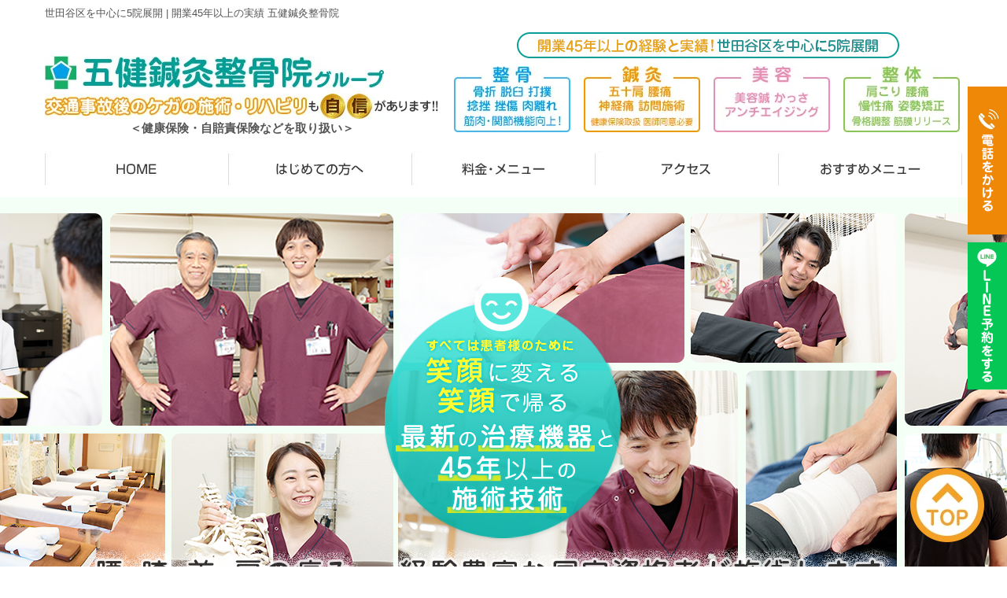

--- FILE ---
content_type: text/html; charset=UTF-8
request_url: https://goken-g.co.jp/
body_size: 13635
content:
<!DOCTYPE HTML>
<html>
<head>
<!-- Google Tag Manager -->
<script>(function(w,d,s,l,i){w[l]=w[l]||[];w[l].push({'gtm.start':
new Date().getTime(),event:'gtm.js'});var f=d.getElementsByTagName(s)[0],
j=d.createElement(s),dl=l!='dataLayer'?'&l='+l:'';j.async=true;j.src=
'https://www.googletagmanager.com/gtm.js?id='+i+dl;f.parentNode.insertBefore(j,f);
})(window,document,'script','dataLayer','GTM-5FPHL9ND');</script>
<!-- End Google Tag Manager -->
<meta charset="utf-8">
<title>世田谷区を中心に5院展開 | 開業45年以上の実績 五健鍼灸整骨院</title>
<!-- OGP設定：用賀本院専用 -->
<meta property="og:title" content="五健鍼灸整骨院 用賀本院｜鍼灸・整体・美容鍼をはじめとした豊富な施術" />
<meta property="og:description" content="五健鍼灸整骨院 用賀本院は鍼灸・美容鍼・整体により、地域の皆様の健康をサポートして参りました。" />
<meta property="og:type" content="website" />
<meta property="og:url" content="https://goken-g.co.jp/group/youga/" />
<meta property="og:image" content="https://goken-g.co.jp/wp-content/uploads/fe5de55971ffa09357733cc394ba29e8.jpg" />
<meta property="og:image:width" content="1200" />
<meta property="og:image:height" content="630" />

    
<link rel="stylesheet" type="text/css" media="all" href="https://goken-g.co.jp/wp-content/themes/goken/style.css" />
<meta http-equiv="Content-Style-Type" content="text/css" />
<link rel='dns-prefetch' href='//s.w.org' />
<link rel='stylesheet' id='sb_instagram_styles-css'  href='https://goken-g.co.jp/wp-content/plugins/instagram-feed/css/sb-instagram-2-0-2.min.css?ver=2.0.2' type='text/css' media='all' />
      <script>
      if (document.location.protocol != "https:") {
          document.location = document.URL.replace(/^http:/i, "https:");
      }
      </script>
      <link rel='https://api.w.org/' href='https://goken-g.co.jp/wp-json/' />

<!-- BEGIN: WP Social Bookmarking Light HEAD -->


<script>
    (function (d, s, id) {
        var js, fjs = d.getElementsByTagName(s)[0];
        if (d.getElementById(id)) return;
        js = d.createElement(s);
        js.id = id;
        js.src = "//connect.facebook.net/ja_JP/sdk.js#xfbml=1&version=v2.7";
        fjs.parentNode.insertBefore(js, fjs);
    }(document, 'script', 'facebook-jssdk'));
</script>

<style type="text/css">
    .wp_social_bookmarking_light{
    border: 0 !important;
    padding: 10px 0 20px 0 !important;
    margin: 0 !important;
}
.wp_social_bookmarking_light div{
    float: left !important;
    border: 0 !important;
    padding: 0 !important;
    margin: 0 5px 0px 0 !important;
    min-height: 30px !important;
    line-height: 18px !important;
    text-indent: 0 !important;
}
.wp_social_bookmarking_light img{
    border: 0 !important;
    padding: 0;
    margin: 0;
    vertical-align: top !important;
}
.wp_social_bookmarking_light_clear{
    clear: both !important;
}
#fb-root{
    display: none;
}
.wsbl_facebook_like iframe{
    max-width: none !important;
}
.wsbl_pinterest a{
    border: 0px !important;
}
</style>
<!-- END: WP Social Bookmarking Light HEAD -->
<link rel="icon" href="https://goken-g.co.jp/wp-content/uploads/cropped-logo-1-32x32.png" sizes="32x32" />
<link rel="icon" href="https://goken-g.co.jp/wp-content/uploads/cropped-logo-1-192x192.png" sizes="192x192" />
<link rel="apple-touch-icon-precomposed" href="https://goken-g.co.jp/wp-content/uploads/cropped-logo-1-180x180.png" />
<meta name="msapplication-TileImage" content="https://goken-g.co.jp/wp-content/uploads/cropped-logo-1-270x270.png" />
<!-- Google tag (gtag.js) -->
<script async src="https://www.googletagmanager.com/gtag/js?id=AW-11107284283"></script>
<script>
  window.dataLayer = window.dataLayer || [];
  function gtag(){dataLayer.push(arguments);}
  gtag('js', new Date());

  gtag('config', 'AW-11107284283');
  gtag('config', 'G-3HW0KZMBTS');
  gtag('config', 'UA-113344200-1');
</script>

<!-- LINE Tag Base Code -->
<!-- Do Not Modify -->
<script>
(function(g,d,o){
  g._ltq=g._ltq||[];g._lt=g._lt||function(){g._ltq.push(arguments)};
  var h=location.protocol==='https:'?'https://d.line-scdn.net':'http://d.line-cdn.net';
  var s=d.createElement('script');s.async=1;
  s.src=o||h+'/n/line_tag/public/release/v1/lt.js';
  var t=d.getElementsByTagName('script')[0];t.parentNode.insertBefore(s,t);
    })(window, document);
_lt('init', {
  customerType: 'lap',
  tagId: '96d3a263-c296-445d-ae9a-58b71618f4e2'
});
_lt('send', 'pv', ['96d3a263-c296-445d-ae9a-58b71618f4e2']);
</script>
<noscript>
  <img height="1" width="1" style="display:none"
       src="" />
</noscript>
<!-- End LINE Tag Base Code -->

<!-- User Heat Tag -->
<script type="text/javascript">
(function(add, cla){window['UserHeatTag']=cla;window[cla]=window[cla]||function(){(window[cla].q=window[cla].q||[]).push(arguments)},window[cla].l=1*new Date();var ul=document.createElement('script');var tag = document.getElementsByTagName('script')[0];ul.async=1;ul.src=add;tag.parentNode.insertBefore(ul,tag);})('//uh.nakanohito.jp/uhj2/uh.js', '_uhtracker');_uhtracker({id:'uhsBvhZJOZ'});
</script>
<!-- End User Heat Tag -->

</head>
<body data-rsssl=1 id="top">
<!-- Google Tag Manager (noscript) -->
<noscript><iframe src="https://www.googletagmanager.com/ns.html?id=GTM-5FPHL9ND"
height="0" width="0" style="display:none;visibility:hidden"></iframe></noscript>
<!-- End Google Tag Manager (noscript) -->
<div id="fb-root"></div>
<script>(function(d, s, id) {
  var js, fjs = d.getElementsByTagName(s)[0];
  if (d.getElementById(id)) return;
  js = d.createElement(s); js.id = id;
  js.src = 'https://connect.facebook.net/ja_JP/sdk.js#xfbml=1&version=v2.11';
  fjs.parentNode.insertBefore(js, fjs);
}(document, 'script', 'facebook-jssdk'));</script>
<div class="header_over clearfix">
  <h1>世田谷区を中心に5院展開 | 開業45年以上の実績 五健鍼灸整骨院</h1>
<div class="header_left">
<p class="logo"><a href="https://goken-g.co.jp" title="世田谷区を中心に5院展開の整骨院"><img src="https://goken-g.co.jp/wp-content/themes/goken/images/logo.jpg" alt="世田谷区・目黒区・渋谷区・大田区 | 五健鍼灸整骨院グループ"></a></p>
<p><img src="https://goken-g.co.jp/wp-content/themes/goken/images/jishin.jpg" alt="交通事故後の負傷の治療・リハビリも自信があります！" width="500" height="32"></p>
<p class="align_center"><strong>＜健康保険・自賠責保険などを取り扱い＞</strong></p>
</div>
<div class="header_right">
    <div class="align_center mb10"> <img src="https://goken-g.co.jp/wp-content/themes/goken/images/image_head_01.jpg" alt="開業40年以上の経験と実績！世田谷区を中心に8院展開"> </div>
    <ul>
      <li><a href="https://goken-g.co.jp/menu/orthopedic/"><img src="https://goken-g.co.jp/wp-content/themes/goken/images/image_head_02.jpg" alt="整骨" width="148" height="84"></a></li>
      <li><a href="https://goken-g.co.jp/menu/acupuncture/"><img src="https://goken-g.co.jp/wp-content/themes/goken/images/image_head_03.jpg" alt="鍼灸" width="148" height="84"></a></li>
      <li><a href="https://goken-g.co.jp/menu/beauty/"><img src="https://goken-g.co.jp/wp-content/themes/goken/images/image_head_04.jpg" alt="美容" width="148" height="84"></a></li>
      <li><a href="https://goken-g.co.jp/menu/chiropractic/"><img src="https://goken-g.co.jp/wp-content/themes/goken/images/image_head_05.jpg" alt="整体" width="148" height="84"></a></li>
    </ul>
  </div>
</div>
<div class="nav">
  <ul>
    <li><a href="https://goken-g.co.jp" title="世田谷区を中心に5院展開の整骨院"><img src="https://goken-g.co.jp/wp-content/themes/goken/images/nav_01.jpg" alt="HOME" width="233" height="45"></a></li>
    <li><a href="https://goken-g.co.jp/guide/"><img src="https://goken-g.co.jp/wp-content/themes/goken/images/nav_02.jpg" alt="はじめての方へ" width="233" height="45"></a></li>
    <li><a href="https://goken-g.co.jp/price/"><img src="https://goken-g.co.jp/wp-content/themes/goken/images/nav_03.jpg" alt="料金・メニュー" width="233" height="45"></a></li>
    <li><a href="https://goken-g.co.jp/group/"><img src="https://goken-g.co.jp/wp-content/themes/goken/images/nav_04.jpg" alt="アクセス" width="233" height="45"></a></li>
    <li><a href="https://goken-g.co.jp/menu/"><img src="https://goken-g.co.jp/wp-content/themes/goken/images/nav_05.jpg" alt="おすすめメニュー" width="234" height="45"></a></li>
  </ul>
</div>

<div class="key_over"><div class="key" width="1600" height="547"> <img src="https://goken-g.co.jp/wp-content/themes/goken/images/key.png" alt="すべては患者様のために笑顔に変える笑顔で帰る"></div>
</div>
<div class="col_usp">
  <ul>
<li class="usp1">
<a href="https://goken-g.co.jp/guide/#riyu"><img src="https://goken-g.co.jp/wp-content/uploads/image_usp_01.png" alt="地域密着の整骨院">
<div class="inner">
<img src="https://goken-g.co.jp/wp-content/uploads/image_usp_01_02.png" alt="スタッフ集合写真">
<span class="usp-text">地域のみなさまの健康第一をモットーに地域密着型の店舗運営を心がけています。</span>
</div>
</a>
</li>

<li class="usp2">
<a href="https://goken-g.co.jp/guide/#merit2">
<img src="https://goken-g.co.jp/wp-content/uploads/image_usp_02.png" alt="医療機関との連携">
<div class="inner">
<img src="https://goken-g.co.jp/wp-content/uploads/2a856c5c-422f-43b7-ba6b-bc2db8cb198b.jpg" alt="奈良クリニック様">
<span class="usp-text">医療機関との連携をすることで、東洋医学と西洋医学の融合を実現します。</span>
</div>
</a>
</li>

<li class="usp3">
<a href="https://goken-g.co.jp/group">
<img src="https://goken-g.co.jp/wp-content/uploads/image_usp_03.png" alt="予約優先制">
<div class="inner">
<img src="https://goken-g.co.jp/wp-content/uploads/image_usp_03_02.png" alt="お電話のご予約">
<span class="usp-text">予約優先制を導入済みなので、待ち時間が少なくスムーズな診察が可能です。</span>
</div>
</li>
  </ul>
</a>
</div>


<div class="content clearfix">
  <div class="main">

<div>
<!---<h2 class="common_title">五健鍼灸整骨院からのお知らせ</h2>
<div class="news mb30">
<div class="align_center"><a href="https://goken-g.co.jp/13563/"><img src="https://goken-g.co.jp/wp-content/uploads/ec36f5c3-7ee4-4318-a8a9-776f6c5a2531.jpg" alt="対策中"></a></div>--->
	
<!---
<p><img class="alignright wp-image-13618 size-full" src="https://goken-g.co.jp/wp-content/uploads/taisaku.jpg" alt="" width="700" height="408" srcset="https://goken-g.co.jp/wp-content/uploads/taisaku.jpg 700w, https://goken-g.co.jp/wp-content/uploads/taisaku-300x175.jpg 300w" sizes="(max-width: 700px) 100vw, 700px" /></p>
<h4 class="mb10 sub_title">&nbsp;新型コロナウィルスへの対策</h4>
<p>五健鍼灸整骨院グループ各院では皆様に安心してご来院いただけるよう徹底した院内環境対策をしています。</p>
<p>・院内消毒の徹底<br>
院内の手すりや椅子、ドアノブなどのアルコール消毒を徹底しています。<br>
・毎回のベッド消毒<br>
お一人ずつ施術ごとに枕とバストマットの消毒やフェイスシートを交換しています。<br>
・常時換気と空気清浄<br>
換気扇による常時換気、窓の開放、24時間の空気清浄器による除菌や新鮮空気を保っています。<br>
・スタッフの消毒とマスク着用<br>
全員マスクを着用し、施術ごとに手指のアルコール消毒をしています。</p>
<h4 class="mb10 sub_title">患者様へ</h4>
<p>・ご来院時、受付にて手指の消毒にご協力お願いします<br>
・37.5°C以上の発熱がある場合はご来院をお断りさせていただいております。<br>
・花粉症、喘息などで咳が出る場合は、下記の通り厚生労働省のガイドに則った“咳エチケット”をお守り頂きたく宜しくお願い申し上げます。<br>
・院内でのマスク着用のご協力をお願いいたします。<br>
<br>
</p>
<p><a href="https://www.mhlw.go.jp/stf/seisakunitsuite/bunya/0000187997.html">厚生労働省ホームページ</a></p>
--->

</div>


<h2 class="common_title">世田谷区を中心に整骨院として45年以上の実績</h2>
<p class="mb15">五健鍼灸整骨院は世田谷区を中心に45年以上の施術実績があり、都内（世田谷区、渋谷区、目黒区）に5院展開しています。<br>
これからもお客様の健康第一をモットーに地域の皆様の健康をサポートして参ります。<br>
</p>
<div class="btn_hajimete"><a class="square_btn" href="https://goken-g.co.jp/guide/"> はじめての方はこちら<span class="link_img">▶</span></a></div>

<h2 class="common_title">各五健鍼灸整骨院のご紹介</h2>

<div class="click_map align_center mb25">
<img src="https://goken-g.co.jp/wp-content/uploads/map-1.jpg" usemap="#ImageMap"
 alt="五健鍼灸整骨院 各グループ院のアクセスマップ" width="640" height="502"/></div>
<map name="ImageMap">
  <area shape="rect" coords="26,87,159,140" href="https://goken-g.co.jp/group/kyodou/"/>
  <area shape="rect" coords="262,67,425,122" href="https://goken-g.co.jp/group/shibuya/"/>
  <area shape="rect" coords="47,327,209,378" href="https://goken-g.co.jp/group/youga/"/>
  <area shape="rect" coords="223,311,374,369" href="https://goken-g.co.jp/group/setagaya/"/>
  <area shape="rect" coords="272,388,421,444" href="https://goken-g.co.jp/group/nishikoyama/"/>
</map>

<h3 id="setagaya" class="common_title2">世田谷区</h3>


<div class="col_access1_over2">

<div class="col_access1_over">
<h4><a href="https://goken-g.co.jp/group/setagaya/" class="access_list"><span class="btn_text">世田谷本院</span><span class="btn_arrow">>></span></a></h4>
<div class="col_access1_2">
<div class="access-pic"><a href="https://goken-g.co.jp/group/setagaya/" class="access_list">
	<img src="https://goken-g.co.jp/wp-content/uploads/01.jpg" alt="世田谷本院" />
	<img src="https://goken-g.co.jp/wp-content/uploads/top_setagaya.jpg" alt="世田谷本院" /></a></div>
<div class="col_access1_center mt20 mb10">
<dl>
<dt>住所・アクセス</dt>
<dd>世田谷区三軒茶屋1-17-3 / 三軒茶屋駅より徒歩6分</dd>
<dt>電話</dt>
<dd><img src="https://goken-g.co.jp/wp-content/uploads/ico_tel.png" alt="電話アイコン" width="20px" class="ico_tel"><a href="tel:0334219332" onclick="gtag('event', 'tel-tap', {'event_category': 'tel', 'event_label': '世田谷本院'});" class="info_tel">03-3421-9332</a></dd>
<dt>受付時間</dt>
<dd>8:30～12:30 / 14:30～18:30（日祝休）</dd>
<dt>おすすめ情報</dt>
<dd>整体・美容に特化したエキスパート集団。</dd>
</dl>
</div>
<p class="clear"><a class="square_btn" href="https://goken-g.co.jp/group/setagaya/">世田谷本院を見る
  <span class="link_img">▶</span> </a></p>
</div>
</div>
<!-- -->





<div class="col_access1_over">
<h4><a href="https://goken-g.co.jp/group/kyodou/" class="access_list"><span class="btn_text">経堂本院</span><span class="btn_arrow">>></span></a></h4>
<div class="col_access1_2">
<div class="access-pic mr5"><a href="https://goken-g.co.jp/group/kyodou/" class="access_list"><img src="https://goken-g.co.jp/wp-content/uploads/05.jpg" alt="経堂本院" /><img src="https://goken-g.co.jp/wp-content/uploads/staff_kyodo.jpg" alt="経堂本院" /></a></div>
<div class="col_access1_center mt20 mb10">
<dl>
<dt>住所・アクセス</dt>
<dd>世田谷区赤堤3-32-14 / 経堂駅より徒歩10分</dd>
<dt>電話</dt>
<dd><img src="https://goken-g.co.jp/wp-content/uploads/ico_tel.png" alt="電話アイコン" width="20px" class="ico_tel"><a href="tel:0333245114" onclick="gtag('event', 'tel-tap', {'event_category': 'tel', 'event_label': '経堂本院'});" class="info_tel">03-3324-5114</a></dd>
<dt>受付時間</dt>
<dd>8:30～12:30 / 14:30～18:30（日祝休）</dd>
<dt>おすすめ情報</dt>
<dd>外反母趾、扁平足、浮き指など足のトラブルにはインソール療法。ベビーベッド完備、ベビーカー大歓迎です。</dd>
</dl>
</div>
<p class="clear"><a class="square_btn" href="https://goken-g.co.jp/group/kyodou/">経堂本院を見る<span class="link_img">▶</span></a></p>
</div>
</div>


<div class="col_access1_over">
<h4><a href="https://goken-g.co.jp/group/youga/" class="access_list"><span class="btn_text">用賀本院</span><span class="btn_arrow">>></span></a></h4>
<div class="col_access1_2">
<div class="access-pic mr5"><a href="https://goken-g.co.jp/group/youga/" class="access_list"><img src="https://goken-g.co.jp/wp-content/uploads/gaikan_yoga.jpg" alt="用賀本院" /><img src="https://goken-g.co.jp/wp-content/uploads/06.jpg" alt="用賀本院" /></a></div>
<div class="col_access1_center mt20 mb10">
<dl>
<dt>住所・アクセス</dt>
<dd>世田谷区中町5-37-10 / 「用賀駅」南口より徒歩13分</dd>
<dt>電話</dt>
<dd><img src="https://goken-g.co.jp/wp-content/uploads/ico_tel.png" alt="電話アイコン" width="20px" class="ico_tel"><a href="tel:0357600020" onclick="gtag('event', 'tel-tap', {'event_category': 'tel', 'event_label': '用賀本院'});" class="info_tel">03-5760-0020</a></dd>
<dt>受付時間</dt>
<dd>8：30～11：50 / 14:30～18：30（日祝休）</dd>
<dt>おすすめ情報</dt>
<dd>つらい肩こり、頭痛、なかなか治らない腰痛・・・全身のバランス調整で楽になりましょう！</dd>
</dl>
</div>
<p class="clear"><a class="square_btn" href="https://goken-g.co.jp/group/youga/">用賀本院を見る<span class="link_img">▶</span></a></p>
</div>
</div>
	
<h3 id="shibuya" class="common_title2">渋谷区</h3>
<div class="col_access1_over">
	<h4><a href="https://goken-g.co.jp/group/shibuya/" class="access_list"><span class="btn_text">渋谷本院</span><span class="btn_arrow">>></span></a></h4>
<div class="col_access1">
	<div class="access-pic mr5"><a href="https://goken-g.co.jp/group/shibuya/" class="access_list"><img src="https://goken-g.co.jp/wp-content/uploads/07.jpg" alt="渋谷本院"><img src="https://goken-g.co.jp/wp-content/uploads/staff_sibuya.jpg" alt="渋谷本院"></a></div>
<div class="col_access1_center mt20 mb10">
<dl>
<dt>住所・アクセス</dt>
<dd>渋谷区西原2-1-4 白倉ビル 1F /「代々木上原駅」東口より徒歩6分</dd>
<dt>電話</dt>
<dd><img src="https://goken-g.co.jp/wp-content/uploads/ico_tel.png" alt="電話アイコン" width="20px" class="ico_tel"><a href="tel:0334857651" onclick="gtag('event', 'tel-tap', {'event_category': 'tel', 'event_label': '渋谷本院'});" class="info_tel">03-3485-7651</a></dd>
<dt>受付時間</dt>
<dd>8:30～12:30 / 15:00～19:00（日祝休）</dd>
<dt>おすすめ情報</dt>
<dd>プロアスリートも使用する最新機器あり</dd>
</dl>
</div>
<p class="clear"><a class="square_btn" href="https://goken-g.co.jp/group/shibuya/">渋谷本院を見る<span class="link_img">▶</span></a></p>
</div>
</div>


<h3 id="nishikoyama" class="common_title2">目黒区</h3>
<div class="col_access1_over">
	<h4><a href="https://goken-g.co.jp/group/nishikoyama/" class="access_list"><span class="btn_text">西小山本院</span><span class="btn_arrow">>></span></a></h4>
<div class="col_access1">
	<div class="access-pic mr5"><a href="https://goken-g.co.jp/group/nishikoyama/" class="access_list"><img src="https://goken-g.co.jp/wp-content/uploads/08.jpg" alt="西小山本院"><img src="https://goken-g.co.jp/wp-content/uploads/staff_nishioyama.jpg" alt="西小山本院"></a></div>	
<div class="col_access1_center mt20 mb10">
<dl>
<dt>住所・アクセス</dt>
<dd>目黒区原町1-15-3 浜ビル101 / 西小山駅より徒歩3分</dd>
<dt>電話</dt>
<dd><img src="https://goken-g.co.jp/wp-content/uploads/ico_tel.png" alt="電話アイコン" width="20px" class="ico_tel"><a href="tel:0337938860" onclick="gtag('event', 'tel-tap', {'event_category': 'tel', 'event_label': '西小山本院'});" class="info_tel">03-3793-8860</a></dd>
<dt>受付時間</dt>
<dd>8:30～12:00 / 14:30～19:00（日祝休）</dd>
<dt>おすすめ情報</dt>
<dd>原因の根本にアプローチする鍼灸整骨院です！</dd>
</dl>
</div>
<p class="clear"><a class="square_btn" href="https://goken-g.co.jp/group/nishikoyama/">西小山本院を見る<span class="link_img">▶</span></a></p>
</div>
</div>
	
	

</div>
<h2 class="common_title">おすすめコンテンツ</h2>
<div class="col_top2 clearfix">
	<ul>
	<li><a href="https://goken-g.co.jp/price/"><img src="https://goken-g.co.jp/wp-content/themes/goken/images/top_btn_p.jpg" alt="料金"></a></li>
	<li><a href="https://goken-g.co.jp/group/"><img src="https://goken-g.co.jp/wp-content/themes/goken/images/top_btn_a.jpg" alt="アクセス"></a></li>
	<li><a href="https://goken-g.co.jp/voice/"><img src="https://goken-g.co.jp/wp-content/themes/goken/images/top_btn_v.jpg" alt="喜びの声"></a></li>
	<li><a href="https://goken-g.co.jp/guide/"><img src="https://goken-g.co.jp/wp-content/themes/goken/images/top_btn_g.jpg" alt="はじめての声"></a></li>
	</ul>
</div>


<h2 class="common_title">世田谷区、渋谷区、目黒区周辺にお住まいの方へ</h2>
<p><img src="https://goken-g.co.jp/wp-content/themes/goken/images/image_top_01.jpg" alt="世田谷区・目黒区・渋谷区・大田区周辺にお住いの皆様へこのようなことでお悩みではありませんか？" width="690" height="209" usemap="#Map2"/></p>
<map name="Map2">
  <area shape="rect" coords="30,59,168,94" href="https://goken-g.co.jp/group/#setagaya">
  <area shape="rect" coords="178,59,315,96" href="https://goken-g.co.jp/group/#meguro">
  <area shape="rect" coords="31,104,168,143" href="https://goken-g.co.jp/group/#shibuya">
</map>

      <div class="col_top1 clearfix">
        <ul>
          <li><a href="https://goken-g.co.jp/671/"><img src="https://goken-g.co.jp/wp-content/themes/goken/images/image_top_02.jpg" alt="腰痛" width="210" height="160"></a></li>
          <li><a href="https://goken-g.co.jp/8172/"><img src="https://goken-g.co.jp/wp-content/themes/goken/images/image_top_03.jpg" alt="ぎっくり腰" width="210" height="160"></a></li>
          <li><a href="https://goken-g.co.jp/8169/"><img src="https://goken-g.co.jp/wp-content/themes/goken/images/image_top_04.jpg" alt="肩こり" width="210" height="160"></a></li>
          <li><a href="https://goken-g.co.jp/8166/"><img src="https://goken-g.co.jp/wp-content/themes/goken/images/image_top_05.jpg" alt="頭痛" width="210" height="160"></a></li>
          <li><a href="https://goken-g.co.jp/8163/"><img src="https://goken-g.co.jp/wp-content/themes/goken/images/image_top_06.jpg" alt="坐骨神経痛" width="210" height="160"></a></li>
          <li><a href="https://goken-g.co.jp/8160/"><img src="https://goken-g.co.jp/wp-content/themes/goken/images/image_top_07.jpg" alt="椎間板ヘルニア" width="210" height="160"></a></li>
          <li><a href="https://goken-g.co.jp/8157/"><img src="https://goken-g.co.jp/wp-content/themes/goken/images/image_top_08.jpg" alt="手足のしびれ" width="210" height="160"></a></li>
          <li><a href="https://goken-g.co.jp/8178/"><img src="https://goken-g.co.jp/wp-content/themes/goken/images/image_top_09.jpg" alt="スポーツ障害" width="210" height="160"></a></li>
          <li><a href="https://goken-g.co.jp/traffic_accident/"><img src="https://goken-g.co.jp/wp-content/themes/goken/images/image_top_10.jpg" alt="むちうち" width="210" height="160"></a></li>
        </ul>
      </div>
      <div class="align_center mb20"><img src="https://goken-g.co.jp/wp-content/themes/goken/images/image_top_11.jpg" alt="お悩みリスト" width="626" height="326"></div>
<div class="align_center mb30"><img src="https://goken-g.co.jp/wp-content/themes/goken/images/image_top_12.jpg" alt="五健鍼灸整骨院グループでは東洋医学と西洋医学による根本施術。" width="566" height="162"></div>
<h3 class="common_title">五健鍼灸整骨院の施術方針</h3>
<p class="mb20">五健鍼灸整骨院は筋膜×骨格矯正×運動療法（セルフケア）により、原因へ根本的な施術を行い、再発防止へと繋げていきます。<br>
また東洋医学×西洋医学の融合によって、慢性的な肩こりや腰痛の他、美容などにも対応しています。</p>

<div class="col_top2 clearfix">
        <ul>
          <li><a href="https://goken-g.co.jp/menu/orthopedic/"><img src="https://goken-g.co.jp/wp-content/themes/goken/images/image_top_13.jpg" alt="整骨" width="340" height="200"></a></li>
          <li><a href="https://goken-g.co.jp/menu/acupuncture/"><img src="https://goken-g.co.jp/wp-content/themes/goken/images/image_top_14-1.jpg" alt="鍼灸" width="340" height="200"></a></li>
          <li><a href="https://goken-g.co.jp/menu/chiropractic/"><img src="https://goken-g.co.jp/wp-content/themes/goken/images/image_top_16.jpg" alt="整体" width="340" height="200"></a></li>
          <li><a href="https://goken-g.co.jp/menu/beauty/"><img src="https://goken-g.co.jp/wp-content/themes/goken/images/image_top_15.jpg" alt="美容" width="340" height="200"></a></li>
        </ul>
<div class="mb20">
	<a href="https://goken-g.co.jp/visit/"><img src="https://goken-g.co.jp/wp-content/uploads/bn_visit.jpg" alt="訪問サービス"></a>
</div>
      
<div class="align_center"><a href="https://goken-g.co.jp/traffic_accident/"><img src="https://goken-g.co.jp/wp-content/themes/goken/images/image_top_17.jpg" alt="交通事故施術" width="640"></a></div>
      </div>

      
<!--
      <h3 class="common_title">五健鍼灸整骨院グループの患者様のお喜びの声</h3>

	
      <div class="col_voice">
        <p class="voice_title">長年上がらなかった肩が上がるように</p>
        <div class="col_voice_in">

          <div class="col_voice_in_right">
<img width="578" height="867" src="https://goken-g.co.jp/wp-content/uploads/b584f1d8648f8d8f097ee24c72dafc22.png" class="attachment-full size-full wp-post-image" alt="" srcset="https://goken-g.co.jp/wp-content/uploads/b584f1d8648f8d8f097ee24c72dafc22.png 578w, https://goken-g.co.jp/wp-content/uploads/b584f1d8648f8d8f097ee24c72dafc22-200x300.png 200w" sizes="(max-width: 578px) 100vw, 578px" /></div>

          <div class="col_voice_in_left">
            <ul>
            <li>【氏名】 Ｈ・Ｉ様</li>
            <li>【性別】 男性</li>
            <li>【年齢】 ４５</li>

            <li>【住所】 世田谷区中町</li>
            <li>【職業】 会社員</li>
            <li>【来院時のお悩み】 五十肩</li>
				            <li>【受けられた施術】 整体・鍼</li>
            </ul>
            <dl>
              <dt> <img src="https://goken-g.co.jp/wp-content/themes/goken/images/image_top_29.jpg" alt="頂戴した声" width="133" height="28"></dt>
              <dd><p>左肩が４０肩で上がらず、どこの病院・接骨院に行っても治らなかったのに、五健さんに対応してもらい、肩が上がる様になり、長年悩んでいたので大変助かりました。痛い所の原因を見極めて根治をして下さるので、とても信頼しております。院内もとても明るく親切で、オススメです。</p></dd>
            </dl>
          </div>

        </div>
      </div>
      <p class="menseki"> 【免責事項】お客様個人の感想であり効果・効能を保証するものではありません。</p>

	
      <div class="col_voice">
        <p class="voice_title">骨盤矯正でぎっくり腰にならなくなりました！</p>
        <div class="col_voice_in">

          <div class="col_voice_in_right">
<img width="516" height="731" src="https://goken-g.co.jp/wp-content/uploads/167d20bc4cc612c549ecd35118b5a2a2-1.png" class="attachment-full size-full wp-post-image" alt="" srcset="https://goken-g.co.jp/wp-content/uploads/167d20bc4cc612c549ecd35118b5a2a2-1.png 516w, https://goken-g.co.jp/wp-content/uploads/167d20bc4cc612c549ecd35118b5a2a2-1-212x300.png 212w" sizes="(max-width: 516px) 100vw, 516px" /></div>

          <div class="col_voice_in_left">
            <ul>
            <li>【氏名】 Ｊ・Ｉ様</li>
            <li>【性別】 女性</li>
            <li>【年齢】 ５３</li>

            <li>【来院時のお悩み】 ぎっくり腰</li>
				            <li>【受けられた施術】 骨盤矯正</li>
            </ul>
            <dl>
              <dt> <img src="https://goken-g.co.jp/wp-content/themes/goken/images/image_top_29.jpg" alt="頂戴した声" width="133" height="28"></dt>
              <dd><p>過去何度もぎっくり腰を経験しました。少し無理な体勢をしたり、重い物を持った時は、腰や背中が硬く張りまたぎっくり腰になるかも？と思いながら生活していました。そんな中骨盤矯正を勧められました。私は早い段階から効果を感じることができました。姿勢が良くなり、腰や背中がとても軽くなり日々の生活の中でぎっくり腰の心配をしなくてもよくなり快適です。初めは半信半疑でしたが、今はお願いして、とても良かったと思っています。</p></dd>
            </dl>
          </div>

        </div>
      </div>
      <p class="menseki"> 【免責事項】お客様個人の感想であり効果・効能を保証するものではありません。</p>

	
      <div class="col_voice">
        <p class="voice_title">インソールを作っていただき本当に良かったです。</p>
        <div class="col_voice_in">

          <div class="col_voice_in_right">
<img width="280" height="400" src="https://goken-g.co.jp/wp-content/uploads/voice_04.jpg" class="attachment-full size-full wp-post-image" alt="" srcset="https://goken-g.co.jp/wp-content/uploads/voice_04.jpg 280w, https://goken-g.co.jp/wp-content/uploads/voice_04-210x300.jpg 210w" sizes="(max-width: 280px) 100vw, 280px" /></div>

          <div class="col_voice_in_left">
            <ul>
            <li>【氏名】 匿名様</li>
            <li>【性別】 女性</li>
            <li>【年齢】 60代</li>

            <li>【来院時のお悩み】 両外反母趾</li>
				            <li>【受けられた施術】 オーダーメイドインソール・整体</li>
            </ul>
            <dl>
              <dt> <img src="https://goken-g.co.jp/wp-content/themes/goken/images/image_top_29.jpg" alt="頂戴した声" width="133" height="28"></dt>
              <dd><p>立ち仕事をしていて、外反母趾もあり午後になると足は痛く、ふくらはぎはパンパンになる毎日でした</p>
<p>インソールを作って履いていた靴に合うように調整していただきました。</p>
<p>インソールのおかげで足の痛みを感じることなく仕事に集中できるようになりました。</p>
<p>インソールを作っていただき本当に良かったです。</p>
<p>ありがとうございました。</p></dd>
            </dl>
          </div>

        </div>
      </div>
      <p class="menseki"> 【免責事項】お客様個人の感想であり効果・効能を保証するものではありません。</p>

	
      <div class="col_voice">
        <p class="voice_title">薬を飲まなくても良くなりました</p>
        <div class="col_voice_in">

          <div class="col_voice_in_right">
<img width="280" height="382" src="https://goken-g.co.jp/wp-content/uploads/41dd8d69fc1227223ebb0e92508f2b84-e1584337525192.jpg" class="attachment-full size-full wp-post-image" alt="" /></div>

          <div class="col_voice_in_left">
            <ul>
            <li>【氏名】 R･A様</li>
            <li>【性別】 女性</li>
            <li>【年齢】 40歳代</li>

            <li>【来院時のお悩み】 花粉症</li>
				            <li>【受けられた施術】 花粉症の耳鍼施術</li>
            </ul>
            <dl>
              <dt> <img src="https://goken-g.co.jp/wp-content/themes/goken/images/image_top_29.jpg" alt="頂戴した声" width="133" height="28"></dt>
              <dd>鍼治療にはずっと抵抗があったのですが、今年初めて耳鍼をしたところ、鼻のつまりやくしゃみ、目のかゆみが軽減され、薬を飲まなくても良くなりました。耳鍼を外した直後に症状が出たので耳鍼が効いているのが実感できました。コーラスをしている友人に、演奏会が近いのですすめたいと思いました。</dd>
            </dl>
          </div>

        </div>
      </div>
      <p class="menseki"> 【免責事項】お客様個人の感想であり効果・効能を保証するものではありません。</p>

	
      <div class="col_voice">
        <p class="voice_title">顔の動かしやすさを感じています！</p>
        <div class="col_voice_in">

          <div class="col_voice_in_right">
<img width="866" height="1236" src="https://goken-g.co.jp/wp-content/uploads/ee5a8f697d4cde8ea3abf7d3a5209e48.jpg" class="attachment-full size-full wp-post-image" alt="" srcset="https://goken-g.co.jp/wp-content/uploads/ee5a8f697d4cde8ea3abf7d3a5209e48.jpg 866w, https://goken-g.co.jp/wp-content/uploads/ee5a8f697d4cde8ea3abf7d3a5209e48-210x300.jpg 210w, https://goken-g.co.jp/wp-content/uploads/ee5a8f697d4cde8ea3abf7d3a5209e48-768x1096.jpg 768w, https://goken-g.co.jp/wp-content/uploads/ee5a8f697d4cde8ea3abf7d3a5209e48-717x1024.jpg 717w" sizes="(max-width: 866px) 100vw, 866px" /></div>

          <div class="col_voice_in_left">
            <ul>
            <li>【氏名】 A様</li>
            <li>【性別】 女性</li>
            <li>【年齢】 31歳</li>

				            <li>【受けられた施術】 美容鍼</li>
            </ul>
            <dl>
              <dt> <img src="https://goken-g.co.jp/wp-content/themes/goken/images/image_top_29.jpg" alt="頂戴した声" width="133" height="28"></dt>
              <dd><p>回を重ねるごとにリフトアップや、顔の動かしやすさを感じています！</p></dd>
            </dl>
          </div>

        </div>
      </div>
      <p class="menseki"> 【免責事項】お客様個人の感想であり効果・効能を保証するものではありません。</p>

-->
<!---
<div class="mb10"> <img src="https://goken-g.co.jp/wp-content/themes/goken/images/image_top_31.jpg" alt="各業界の先生方からお墨付きの声を頂きました！" width="700" height="82"> </div>
<h4 class="rec_title">患者様を第一に最も有効的な解決策を考える五健鍼灸整骨院</h4>
      <div class="col_group2 clearfix">
        <div class="col_group2_left"> <img src="https://goken-g.co.jp/wp-content/themes/goken/images/image_top_33.jpg" alt="小瀬忠男 先生"> </div>
        <dl class="col_group2_right">
			
<div class="sub_title2">
愛宝会グループ代表<br>
浜田山病院理事長院長　小瀬忠男 先生
</div>
<p>五健整骨院グループから紹介を受ける患者さんに関して医接連携をとり、最新機器での検査をもとに、現時点での最善な処置を考えています。患者様を第一に、最も有効的な解決策を考える五健鍼灸整骨院を、整形外科専門医として、自信をもって推薦いたします。</p>
      </div>
		  <h3 class="common_title2">主な経歴</h3>
<table class="common_table mb30">
<tbody>
<tr>
<th>昭和63年</th>
<td>東京慈恵会医科大学　卒業</td>
</tr>
	<tr>
<th>平成3年</th>
<td>神奈川リハビリテーション病院</td>
</tr>
	<tr>
<th>平成6年</th>
<td>国立松本病院</td>
</tr>
	<tr>
<th>平成9年</th>
<td>東京慈恵会医科大学青戸病院<br>
整形外科医長</td>
</tr>
	<tr>
<th>平成10年</th>
<td>総合川崎臨港病院　整形部長</td>
</tr>
		<tr>
<th>平成15年</th>
<td>樺島病院　理事長・院長</td>
</tr>
		<tr>
<th>平成27年</th>
<td>愛宝会グループ最高責任者</td>
</tr>
</tbody>
</table>
--->
<h3 class="common_title">五健鍼灸整骨院グループのご案内</h3>

<!-- 
<div class="click_map align_center mb25"><img src="https://goken-g.co.jp/wp-content/uploads/map-1.jpg" alt="五健鍼灸整骨院 各グループ院のアクセスマップ" width="640" height="502" usemap="#Map"/></div>
<map name="Map">
  <area shape="rect" coords="57,72,139,100" href="https://goken-g.co.jp/group/kyodou/">
  <area shape="rect" coords="296,55,378,80" href="https://goken-g.co.jp/group/shibuya/">
  <area shape="rect" coords="243,176,321,199" href="https://goken-g.co.jp/group/taishido/">
  <area shape="rect" coords="172,241,254,267" href="https://goken-g.co.jp/group/setagaya/">
  <area shape="rect" coords="98,282,181,307" href="https://goken-g.co.jp/group/youga/">
  <area shape="rect" coords="285,331,366,357" href="https://goken-g.co.jp/group/nishikoyama/">
</map>
-->

<div class="click_map align_center mb25">
    <img src="https://goken-g.co.jp/wp-content/uploads/map-1.jpg" usemap="#ImageMap" alt="五健鍼灸整骨院 各グループ院のアクセスマップ" width="640" height="502"/>
</div>
<map name="ImageMap">
  <area shape="rect" coords="26,87,159,140" href="https://goken-g.co.jp/group/kyodou/"/>
  <area shape="rect" coords="262,67,425,122" href="https://goken-g.co.jp/group/shibuya/"/>
  <area shape="rect" coords="47,327,209,378" href="https://goken-g.co.jp/group/youga/"/>
  <area shape="rect" coords="223,311,374,369" href="https://goken-g.co.jp/group/setagaya/"/>
  <area shape="rect" coords="272,388,421,444" href="https://goken-g.co.jp/group/nishikoyama/"/>
</map>

<div class="align_center mb30"> <a href="https://goken-g.co.jp/access/"><img src="https://goken-g.co.jp/wp-content/themes/goken/images/image_top_35.jpg" alt="料金・アクセスはこちら" width="460" height="60"></a> </div>

</div>

  <div class="sub">

    <p class="mb10"><img src="https://goken-g.co.jp/wp-content/themes/goken/images/image_side_12.jpg" alt="グループ院" width="260" height="51"></p>
    <div class="side_list group_link">
<p class="mb10"><img src="https://goken-g.co.jp/wp-content/themes/goken/images/image_side_13.jpg" alt="世田谷区の整骨院" width="94" height="26"></p>
<ul>
        <li><a href="https://goken-g.co.jp/group/setagaya/">世田谷本院（三軒茶屋駅南B）</a></li>
        <li><a href="https://goken-g.co.jp/group/kyodou/">経堂本院（経堂駅）</a></li>
        <li><a href="https://goken-g.co.jp/group/youga/">用賀本院（用賀駅）</a></li>
</ul>
<p class="mb10"><img src="https://goken-g.co.jp/wp-content/themes/goken/images/image_side_14.jpg" alt="渋谷区" width="74" height="26"></p>
<ul>
<li><a href="https://goken-g.co.jp/group/shibuya/" title="渋谷本院(代々木上原駅)">渋谷本院（代々木上原駅）</a></li>
      </ul>

<!--
      <p class="mb10"><img src="https://goken-g.co.jp/wp-content/themes/goken/images/image_side_16.jpg" alt="大田区" width="74" height="26"></p>
      <ul>
        <li><a href="https://goken-g.co.jp/group/rokugou/">六郷本院（六郷土手）</a></li>
      </ul>
-->

      <p class="mb10"><img src="https://goken-g.co.jp/wp-content/themes/goken/images/image_side_15.jpg" alt="目黒区" width="74" height="26"></p>
      <ul>
        <li><a href="https://goken-g.co.jp/group/nishikoyama/">西小山本院（西小山駅）</a></li>
      </ul>
    </div>
	<p class="to_cat"><a href="https://goken-g.co.jp/group/">整骨院の一覧を見る</a></p>
	  

    <p class="mb10"><img src="https://goken-g.co.jp/wp-content/themes/goken/images/image_side_01.jpg" alt="おすすめメニュー" width="260" height="51"></p>
    <div class="side_list seikotsu">
      <p class="mb10"><img src="https://goken-g.co.jp/wp-content/themes/goken/images/image_side_02.jpg" alt="整骨" width="234" height="33"></p>
      <ul>
<li><a href="https://goken-g.co.jp/8702/">整骨</a></li>
      </ul>
    </div>
	<p class="to_cat"><a href="https://goken-g.co.jp/menu/orthopedic/">整骨メニュー一覧を見る</a></p>
    <div class="side_list hari">
      <p class="mb10"><img src="https://goken-g.co.jp/wp-content/themes/goken/images/image_side_03.jpg" alt="鍼灸" width="233" height="33"></p>
      <ul>
<li><a href="https://goken-g.co.jp/8712/">鍼灸</a></li>
<li><a href="https://goken-g.co.jp/13237/">小児鍼</a></li>
<li><a href="https://goken-g.co.jp/16450/">戦場鍼（Battlefield Acupuncture・BFA）</a></li>
      </ul>
    </div>
	<p class="to_cat"><a href="https://goken-g.co.jp/menu/acupuncture/">鍼灸メニュー一覧を見る</a></p>
    <div class="side_list biyou">
      <p class="mb10"><img src="https://goken-g.co.jp/wp-content/themes/goken/images/image_side_04.jpg" alt="美容" width="234" height="33"></p>
      <ul>
<li><a href="https://goken-g.co.jp/8760/">美容鍼</a></li>
<li><a href="https://goken-g.co.jp/10321/">かっさ療法</a></li>
<li><a href="https://goken-g.co.jp/10618/">フットリフレクソロジー</a></li>
      </ul>
    </div>
	<p class="to_cat"><a href="https://goken-g.co.jp/menu/beauty/">美容メニュー一覧を見る</a></p>
    <div class="side_list seitai">
      <p class="mb10"><img src="https://goken-g.co.jp/wp-content/themes/goken/images/image_side_05.jpg" alt="整体" width="234" height="33"></p>
      <ul>
<li><a href="https://goken-g.co.jp/683/">整体</a></li>
<li><a href="https://goken-g.co.jp/13831/">産後骨盤調整</a></li>
      </ul>
    </div>
	<p class="to_cat"><a href="https://goken-g.co.jp/menu/chiropractic/">整体メニュー一覧を見る</a></p>
	  
    <p><img src="https://goken-g.co.jp/wp-content/themes/goken/images/image_side_symptoms.png" alt="お悩み別に見る"></p>
    <ul class="side_list2">
<li><a href="https://goken-g.co.jp/8169/">肩こり</a></li>
<li><a href="https://goken-g.co.jp/671/">腰痛</a></li>
<li><a href="https://goken-g.co.jp/13108/">寝違え</a></li>
<li><a href="https://goken-g.co.jp/15926/">むちうち</a></li>
<li><a href="https://goken-g.co.jp/11906/">捻挫</a></li>
<li><a href="https://goken-g.co.jp/13096/">足底筋膜炎</a></li>
<li><a href="https://goken-g.co.jp/8145/">変形性膝関節症</a></li>
<li><a href="https://goken-g.co.jp/11734/">自律神経失調症</a></li>
<li><a href="https://goken-g.co.jp/14905/">耳鳴り</a></li>
<li><a href="https://goken-g.co.jp/11643/">逆子</a></li>
    </ul>
	<p class="to_cat"><a href="https://goken-g.co.jp/symptoms/">お悩み別一覧を見る</a></p>
      

 <p class="mb15"><a href="https://goken-g.co.jp/traffic_accident/"><img src="https://goken-g.co.jp/wp-content/themes/goken/images/image_side_07.jpg" alt="交通事故施術" width="260" height="126"></a></p>
	<!--
 ? ?<p><img src="https://goken-g.co.jp/wp-content/themes/goken/images/image_side_08.jpg" alt="交通事故施術関連"></p>
    <ul class="side_list2 mb30">
 ? ? ?<li><a href="https://goken-g.co.jp/traffic_accident/">交通事故施術</a></li>
	<li><a href="https://goken-g.co.jp/traffic_accident/motorcycle/">バイク事故</a></li>
	<li><a href="https://goken-g.co.jp/traffic_accident/therapy/">手技療法</a></li>
	<li><a href="https://goken-g.co.jp/traffic_accident/hospital/">整形外科・病院</a></li>
	<li><a href="https://goken-g.co.jp/traffic_accident/difference/">医療機関との違い</a></li>
	<li><a href="https://goken-g.co.jp/traffic_accident/bicycle/">自転車事故</a></li>
      <li><a href="https://goken-g.co.jp/traffic_accident/muchiuchi/">むちうち</a></li>
    </ul>
-->
    <ul class="side_bn">
      <li><a href="https://goken-g.co.jp/guide/"><img src="https://goken-g.co.jp/wp-content/themes/goken/images/image_side_09.jpg" alt="はじめての方へ" width="260" height="100"></a></li>
      <li><a href="https://goken-g.co.jp/voice/"><img src="https://goken-g.co.jp/wp-content/themes/goken/images/image_side_10.jpg" alt="患者様の声" width="260" height="100"></a></li>
<li><a href="https://goken-g.co.jp/visit/"><img src="https://goken-g.co.jp/wp-content/themes/goken/images/image_side_11.jpg" alt="訪問サービス" width="260" height="100"></a></li>
    </ul>
<!---
    <ul class="side_bn">
      <li><a href="https://goken-g.co.jp/company/"><img src="https://goken-g.co.jp/wp-content/themes/goken/images/image_side_18.jpg" alt="会社概要" width="260" height="100"></a></li>
		 ? ? <!--- <li><a href="https://goken-g.co.jp/recruit/"><img src="https://goken-g.co.jp/wp-content/themes/goken/images/image_side_17.jpg" alt="求人情報" width="260" height="100"></a></li>--->
    </ul>
 <!---<p><img src="https://goken-g.co.jp/wp-content/themes/goken/images/image_side_20.jpg" alt="院別ブログ" width="260" height="51"></p>
<ul class="side_list2 mb20">
	<li class="cat-item cat-item-30"><a href="https://goken-g.co.jp/blogs/setagaya/">世田谷本院</a>
</li>
	<li class="cat-item cat-item-32"><a href="https://goken-g.co.jp/blogs/tsurumaki/">弦巻本院</a>
</li>
	<li class="cat-item cat-item-31"><a href="https://goken-g.co.jp/blogs/taishidou/">太子堂本院</a>
</li>
	<li class="cat-item cat-item-35"><a href="https://goken-g.co.jp/blogs/kyodou/">経堂本院</a>
</li>
	<li class="cat-item cat-item-34"><a href="https://goken-g.co.jp/blogs/youga/">用賀本院</a>
</li>
	<li class="cat-item cat-item-33"><a href="https://goken-g.co.jp/blogs/shibuya/">代々木上原本院 (渋谷本院)</a>
</li>
	<li class="cat-item cat-item-14"><a href="https://goken-g.co.jp/blogs/nishikoyama/">西小山本院</a>
</li>
	<li class="cat-item cat-item-460"><a href="https://goken-g.co.jp/blogs/%e4%ba%8b%e6%a5%ad%e9%83%a8/">事業部</a>
</li>
	<li class="cat-item cat-item-16"><a href="https://goken-g.co.jp/blogs/recruitment/">人事採用</a>
</li>
    </ul>
	  
    <p><img src="https://goken-g.co.jp/wp-content/themes/goken/images/image_side_19.jpg" alt="新着ブログ"></p>
    <ul class="side_list2">
<li><a href="https://goken-g.co.jp/16223/">2025/03/15<br />用賀本院ご予約状況</a></li>
    </ul>
	<p class="to_cat"><a href="https://goken-g.co.jp/blogs/">ブログ一覧を見る</a></p>--->
	  <!---
<div class="fb-page" data-href="https://www.facebook.com/gokengroup" data-tabs="timeline" data-width="260" data-small-header="false" data-adapt-container-width="true" data-hide-cover="false" data-show-facepile="true"><blockquote cite="https://www.facebook.com/gokengroup" class="fb-xfbml-parse-ignore"><a href="https://www.facebook.com/gokengroup">（株）五健整骨院グループ</a></blockquote></div>

<div class="m_top20">

<div id="sb_instagram" class="sbi sbi_col_4  sbi_width_resp sbi_disable_mobile" style="padding-bottom: 10px;width: 100%;" data-feedid="sbi_8285215959#20" data-res="auto" data-cols="4" data-num="20" data-shortcode-atts="{&quot;user&quot;:&quot;gokenjigyoubu&quot;}" >
	
    <div id="sbi_images" style="padding: 5px;">
		    </div>

	
	    <span class="sbi_resized_image_data" data-feed-id="sbi_8285215959#20" data-resized="[]">
	</span>
	        <div id="sbi_mod_error">
            <span>This error message is only visible to WordPress admins</span><br />
        <p><b>Error: No posts found.</b><p>Make sure this account has posts available on instagram.com.</p>        </div>
        
</div></div>
<!-- InstaWidget -->

</div>
</div><div class="footer_top">

  <div id="page_top">
    <a href="#"><img src="https://goken-g.co.jp/wp-content/uploads/page_top.png"></a>
  </div>

  <!-- companyのページだけ非表示の処理  -->
      <div class="osumitsuki-wrap">

      <div class="mb10 align_center">
        <img src="https://goken-g.co.jp/wp-content/themes/goken/images/image_top_31.jpg" alt="各業界の先生方からお墨付きの声を頂きました！" width="700" height="82">
      </div>

      <h4 class="rec_title">患者様を第一に最も有効的な解決策を考える五健鍼灸整骨院</h4>

      <div class="col_group2 clearfix">
        <div class="col_group2_left">
          <img src="https://goken-g.co.jp/wp-content/themes/goken/images/image_top_33.jpg" alt="小瀬忠男 先生">
        </div>

        <div class="col_group2_right">
          <div class="sub_title2">
            愛宝会グループ代表<br>
            浜田山病院理事長院長　小瀬忠男 先生
          </div>
          <p>
            五健整骨院グループから紹介を受ける患者さんに関して医接連携をとり、<br>
            最新機器での検査をもとに、現時点での最善な処置を考えています。<br>
            患者様を第一に、最も有効的な解決策を考える五健鍼灸整骨院を、<br>
            整形外科専門医として、自信をもって推薦いたします。
          </p>
        </div>
      </div>

      <h3 class="common_title2">主な経歴</h3>

      <table class="common_table mb30">
        <tbody>
          <tr>
            <th>昭和63年</th>
            <td>東京慈恵会医科大学　卒業</td>
          </tr>
          <tr>
            <th>平成3年</th>
            <td>神奈川リハビリテーション病院</td>
          </tr>
          <tr>
            <th>平成6年</th>
            <td>国立松本病院</td>
          </tr>
          <tr>
            <th>平成9年</th>
            <td>東京慈恵会医科大学青戸病院 整形外科医長</td>
          </tr>
          <tr>
            <th>平成10年</th>
            <td>総合川崎臨港病院　整形部長</td>
          </tr>
          <tr>
            <th>平成15年</th>
            <td>樺島病院　理事長・院長</td>
          </tr>
          <tr>
            <th>平成27年</th>
            <td>愛宝会グループ最高責任者</td>
          </tr>
        </tbody>
      </table>

    </div>
    
  <div class="footer_top_left"> <a href="https://goken-g.co.jp" title="世田谷区の五健鍼灸整骨院"><img src="https://goken-g.co.jp/wp-content/themes/goken/images/logo.jpg" alt="五健鍼灸整骨院グループ"></a> </div>
  <div class="footer_top_right">
    <p>世田谷区を中心に5院展開の五健鍼灸整骨院グループは、東洋医学と西洋医学の共存した社会実現と地域の皆様の医療・健康・福祉に貢献します。</p>
  </div>
</div>
<div class="footer_col1_over"> <img src="https://goken-g.co.jp/wp-content/themes/goken/images/image_foot_01.jpg" alt="五健鍼灸整骨院グループのご案内" width="309" height="20"> </div>
<div class="btn_foot">
  <ul class="bn_list">
    <li><a href="https://goken-g.co.jp/contact/#ttl-tel">
        <picture><img src="https://goken-g.co.jp/wp-content/themes/goken/images/tel_side_bnr.png" alt="各院の電話番号"></picture>
      </a></li>
    <li><a href="https://goken-g.co.jp/contact/#ttl-line">
        <picture><img src="https://goken-g.co.jp/wp-content/themes/goken/images/line_side_bnr.png" alt="LINE予約"></picture>
      </a></li>
  </ul>
</div>
<footer>
  <div class="footer_inner">
    <dl class="group_list">
      <dt><img src="https://goken-g.co.jp/wp-content/themes/goken/images/image_foot_02.jpg" alt="世田谷区の整骨院" width="114" height="28"></dt>
      <dd><a href="https://goken-g.co.jp/group/setagaya/">世田谷本院</a></dd>
      <dd><a href="https://goken-g.co.jp/group/kyodou/">経堂本院</a></dd>
      <dd><a href="https://goken-g.co.jp/group/youga/">用賀本院</a></dd>
    </dl>
    <dl class="group_list">
      <dt><img src="https://goken-g.co.jp/wp-content/themes/goken/images/image_foot_03.jpg" alt="渋谷区" width="114" height="28"></dt>
      <dd><a href="https://goken-g.co.jp/group/shibuya/" title="渋谷本院">渋谷本院</a></dd>
    </dl>

    <dl class="group_list">
      <dt><img src="https://goken-g.co.jp/wp-content/themes/goken/images/image_foot_05.jpg" alt="目黒区" width="114" height="28"></dt>
      <dd><a href="https://goken-g.co.jp/group/nishikoyama/">西小山本院</a></dd>
    </dl>
  </div>
</footer>
<div class="bottom_nav">
  <ul>
    <li><a href="https://goken-g.co.jp" title="世田谷区の五健整骨院グループHOME">HOME</a> | </li>
    <li><a href="https://goken-g.co.jp/guide/">はじめての方へ</a> | </li>
    <li><a href="https://goken-g.co.jp/access/">料金・アクセス</a> | </li>
    <li><a href="https://goken-g.co.jp/traffic_accident/">交通事故施術</a> | </li>
    <li><a href="https://goken-g.co.jp/menu/">おすすめメニュー</a> | </li>
    <li><a href="https://goken-g.co.jp/symptoms/">お悩み別に見る</a> | </li>
    <li><a href="https://goken-g.co.jp/visit/">訪問サービス</a> | </li>
    <!--- <li><a href="https://goken-g.co.jp/recruit/">求人情報</a> | </li>--->
    <li><a href="https://goken-g.co.jp/company/">運営者情報</a></li>
  </ul>
</div>
<p class="copy">Copyright c 五健鍼灸整骨院グループ All Rights Reserved. </p>

<!-- Instagram Feed JS -->
<script type="text/javascript">
var sbiajaxurl = "https://goken-g.co.jp/wp-admin/admin-ajax.php";
</script>

<!-- BEGIN: WP Social Bookmarking Light FOOTER -->
    <script>!function(d,s,id){var js,fjs=d.getElementsByTagName(s)[0],p=/^http:/.test(d.location)?'http':'https';if(!d.getElementById(id)){js=d.createElement(s);js.id=id;js.src=p+'://platform.twitter.com/widgets.js';fjs.parentNode.insertBefore(js,fjs);}}(document, 'script', 'twitter-wjs');</script>

    <script src="https://apis.google.com/js/platform.js" async defer>
        {lang: "en-US"}
    </script>

<!-- END: WP Social Bookmarking Light FOOTER -->
<script type='text/javascript' src='https://goken-g.co.jp/wp-includes/js/wp-embed.min.js?ver=4.9.26'></script>
<script type='text/javascript' src='https://goken-g.co.jp/wp-includes/js/jquery/jquery.js?ver=1.12.4'></script>
<script type='text/javascript' src='https://goken-g.co.jp/wp-includes/js/jquery/jquery-migrate.min.js?ver=1.4.1'></script>
<script type='text/javascript'>
/* <![CDATA[ */
var sb_instagram_js_options = {"font_method":"svg","resized_url":"https:\/\/goken-g.co.jp\/wp-content\/uploads\/sb-instagram-feed-images\/","placeholder":"https:\/\/goken-g.co.jp\/wp-content\/plugins\/instagram-feed\/img\/placeholder.png"};
/* ]]> */
</script>
<script type='text/javascript' src='https://goken-g.co.jp/wp-content/plugins/instagram-feed/js/sb-instagram-2-0-1.min.js?ver=2.0.2'></script>
</body>

</html><!-- WP Fastest Cache file was created in 0.2494637966156 seconds, on 28-01-26 16:37:01 -->

--- FILE ---
content_type: text/css
request_url: https://goken-g.co.jp/wp-content/themes/goken/style.css
body_size: 7361
content:
@charset "utf-8";

/*
Theme Name: goken
Theme URI: 
 
Version: 1
*/

body,
div,
p,
h1,
h2,
h3,
h4,
h5,
ul,
ol,
li,
dl,
dt,
dd,
table,
th,
td,
hr,
address,
img {
  margin: 0;
  padding: 0;
  list-style: none;
  border: none;
}

body {
  line-height: 1.6;
  font-family: "ヒラギノ角ゴ Pro W3", "Hiragino Kaku Gothic Pro", "メイリオ",
    Meiryo, Osaka, "ＭＳ Ｐゴシック", "MS PGothic", sans-serif;
  font-size: 15px;
  color: #555555;
  margin: 0;
}

img {
  vertical-align: bottom;
}

.mb0 {
  margin-bottom: 0px !important;
}
.mb5 {
  margin-bottom: 5px !important;
}
.mb10 {
  margin-bottom: 10px !important;
}
.mb15 {
  margin-bottom: 15px !important;
}
.mb20 {
  margin-bottom: 20px !important;
  margin-top: 30px;
}
.mb25 {
  margin-bottom: 25px !important;
}
.mb30 {
  margin-bottom: 30px !important;
}
.mb40 {
  margin-bottom: 40px !important;
}
.mb50 {
  margin-bottom: 50px !important;
}
.mb60 {
  margin-bottom: 60px !important;
}
.mb80 {
  margin-bottom: 80px !important;
}
.mb100 {
  margin-bottom: 100px !important;
}
.mt20 {
  margin-top: 20px !important;
}
.mt30 {
  margin-top: 30px !important;
}
.mt40 {
  margin-top: 40px !important;
}
.mt50 {
  margin-top: 50px !important;
}
.mt10 {
  margin-top: 10px !important;
}
.pb40 {
  padding-bottom: 40px;
}
.align_left {
  text-align: left;
}
.align_right {
  text-align: right;
}
.align_center {
  text-align: center;
}
.menseki {
  text-align: right;
  font-size: 12px;
  color: #777;
  margin-bottom: 30px;
}
.align_left {
  text-align: left;
}
a {
  text-decoration: none;
  color: #45c0e2;
}
a img {
  transition: 0.5s;
}
a img:hover {
  opacity: 0.8;
}

a:hover {
  text-decoration: underline;
}
.clearfix:after {
  content: " ";
  display: block;
  clear: both;
}

.header_over {
  width: 1166px;
  margin: 0 auto;
}
h1 {
  font-size: 13px;
  font-weight: normal;
  line-height: 1;
  margin: 10px 0 18px 0;
}
.header_left {
  width: 500px;
  float: left;
  position: relative;
  padding: 30px 0 0;
}
.head_jusyo {
  background: url(images/head_jusyo.png) no-repeat 0 0;
}
.head_access {
  background: url(images/head_access.png) no-repeat 0 0;
}
.header_left .logo {
  padding-bottom: 5px;
}
.btn_like {
  position: absolute;
  top: 35px;
  right: 111px;
  z-index: 100;
}
.header_left ul {
  line-height: 1;
  margin-top: 11px;
}
.header_left ul li {
  line-height: 1;
  margin-top: 4px;
  font-size: 15px;
  font-weight: bold;
  padding: 6px 0 6px 112px;
}
.header_left .jishin {
  margin-top: 12px;
}
.header_left2 {
  width: 332px;
  float: left;
}
.header_left2 li {
  margin-bottom: 10px;
}
.header_right {
  float: right;
  width: 646px;
}
.header_right ul {
  overflow: hidden;
}
.header_right li {
  float: left;
  margin-left: 17px;
}
.header_right li:first-child {
  margin-left: 0;
}
.nav {
  width: 1166px;
  margin: 17px auto 14px;
  overflow: hidden;
}
.nav ul {
  overflow: hidden;
}
.nav li {
  float: left;
}
.key_over {
  background: url("images/key.png") no-repeat scroll center 20px #f4fff6;
  padding: 20px 0;
}
.key {
  margin: 0 auto;
  overflow: hidden;
  width: 960px;
}
.key img {
  margin-left: -322px;
}

.content {
  width: 1000px;
  margin: 30px auto 50px;
}

.main {
  width: 700px;
  float: right;
}

.col_top1 {
  background: #f4fff6;
  border: 2px solid #e2f7e6;
  border-radius: 10px;
  box-sizing: border-box;
  padding: 20px 20px 10px;
  margin-bottom: 30px;
}
.col_top1 ul {
  overflow: hidden;
  margin-left: -10px;
}
.col_top1 ul li {
  float: left;
  margin-left: 12px;
  margin-bottom: 15px;
  width: 210px;
}
.col_top2 {
  overflow: hidden;
  margin-bottom: 30px;
}
.col_top2 ul {
  margin-left: -20px;
  overflow: hidden;
}
.col_top2 ul li {
  margin-left: 20px;
  margin-bottom: 20px;
  float: left;
}
.common_title {
  background: url(images/common_title_bg.jpg) no-repeat 0px 0;
  font-size: 18px;
  padding-left: 50px;
  margin-bottom: 20px;
  line-height: 47px;
  border-bottom: 4px solid #009e95;
}

.col_top3 {
  background: url(images/common_bg_01.jpg) no-repeat center bottom;
  padding-bottom: 25px;
  margin-bottom: 20px;
  overflow: hidden;
}
.col_top3_inner {
  overflow: hidden;
  padding: 0 0 25px 0;
}
/* .col_top3_left {
     float:left;
    width: 460px;
} */
.col_top3_left dd {
  padding: 10px 0 0 20px;
}
.col_top3_right {
  float: right;
  width: 200px;
  margin: 20px 15px 8px 20px;
}

.col_voice {
  margin-bottom: 0;
  overflow: hidden;
  padding: 0 20px 20px;
}
.voice_title {
  font-size: 20px;
  font-weight: bold;
  margin-bottom: 15px;
  padding: 5px 10px;
  border-bottom: 3px solid #009e95;
}
.col_voice_in {
  overflow: hidden;
}
/* .col_voice_in_left {
} */

/* .col_voice_in_left dd img {
} */
.col_voice_in_left p {
  margin-bottom: 0px;
}
.col_voice_in_left ul {
  margin-bottom: 20px;
}
.col_voice_in_left dt {
  margin-bottom: 10px;
}
.col_voice_in_right {
  float: right;
  margin-left: 20px;
}
.col_voice_in_right img {
  height: auto;
  width: 280px;
}
.rec_title {
  background: url(images/image_top_32.jpg) no-repeat 13px 0px;
  padding: 14px 10px 22px 65px;
  line-height: 1.3;
  font-size: 20px;
  margin-bottom: 15px;
  border-bottom: 2px solid #7adfd9;
}
.col_top4 {
  overflow: hidden;
  margin-bottom: 20px;
}
.col_top4_left {
  float: left;
  width: 250px;
}
.col_top4_right {
  float: right;
  width: 420px;
}
.col_top4_right dt {
  margin-bottom: 10px;
}

.sub {
  width: 260px;
  float: left;
}
.side_list {
  margin-bottom: 5px;
  padding: 10px;
  border-radius: 5px;
}

.to_cat {
  text-align: right;
  margin: 5px 0 12px;
}
.to_cat a {
  color: #555;
  padding: 0px 0px 0px 18px;
  background: url(images/ico_02.jpg) no-repeat 0px 3px;
}
.seikotsu {
  background: #40b9ef;
}
.seikotsu li {
  background: url(images/ico_01.jpg) no-repeat 0 center;
  border-bottom: 1px solid #2ca0d4;
}
.hari {
  background: #f4a024;
}
.hari li {
  background: url(images/ico_03.jpg) no-repeat 0 center;
  border-bottom: 1px solid #d18310;
}
.biyou {
  background: #ed8ab5;
}
.biyou li {
  background: url(images/ico_04.jpg) no-repeat 0 center;
  border-bottom: 1px solid #e188af;
}
.seitai {
  background: #89c652;
}
.seitai li {
  background: url(images/ico_07.jpg) no-repeat 0 center;
  border-bottom: 1px solid #74b33b;
}
.group_link {
  background: #14afc0;
}
.group_link ul {
  margin-bottom: 10px;
}
.group_link li {
  background: url(images/ico_05.jpg) no-repeat 0 center;
  border-bottom: 1px solid #0797a7;
}
.side_list li {
  background-color: #fff;
  margin: 0px 0 4px;
}
.side_list li a {
  color: #555;
  padding: 12px 5px 12px 22px;
  display: block;
  line-height: 21px;
}
.side_list2 li a {
  padding: 12px 5px 12px 27px;
  background: url(images/ico_05.jpg) no-repeat 10px center;
  border-bottom: 1px solid #ddd;
  display: block;
  color: #555;
}
.side_bn li {
  margin-bottom: 10px;
}
.footer_over {
  padding: 30px 0;
  border-top: 8px solid #e9518e;
}

.footer_top {
  margin: 0 auto 45px;
  overflow: hidden;
  position: relative;
  width: 1000px;
}
.footer_top_left {
  width: 440px;
  float: left;
}
.footer_top_right {
  width: 465px;
  float: right;
  margin-top: px;
}
.footer_col1_over {
  background: #0c8780;
  border-top: 5px solid #009e95;
  padding: 10px 0;
}
.footer_col1_over img {
  display: block;
  margin: 0 auto;
}
.to_top {
  position: absolute;
  right: 0;
  top: 5px;
}
footer {
  overflow: hidden;
  background: #009e95;
}
.footer_inner {
  width: 1000px;
  margin: 0 auto;
  padding: 20px 0;
  overflow: hidden;
}
.group_list {
  width: 200px;
  float: left;
}
.group_list:first-child {
  width: 400px;
  overflow: hidden;
}
.group_list dd a {
  color: #fff;
  font-size: 16px;
  margin: 6px 0;
  background: url(images/ico_06.jpg) no-repeat 10px center;
  padding: 0 0 0 22px;
  display: block;
}
.group_list:first-child dd a {
  width: 176px;
  float: left;
}
.bottom_nav {
  text-align: center;
  width: 1000px;
  margin: 20px auto 25px;
  line-height: 1;
}
.bottom_nav li {
  display: inline;
}
.bottom_nav li a {
  color: #555;
}
.copy {
  text-align: center;
  width: 1000px;
  margin: 0 auto 30px;
}
.fb-page {
  margin-bottom: 20px;
}
/*---------------------ビジュアル-------------------------*/

.alignleft {
  display: inline;
  float: left;
  margin-right: 20px;
  margin-bottom: 5px;
  border-radius: 5px;
}
.alignright {
  display: inline;
  float: right;
  margin-bottom: 5px;
  margin-left: 20px;
  border-radius: 5px;
}
.aligncenter {
  clear: both;
  display: block;
  margin-left: auto;
  margin-right: auto;
  border-radius: 5px;
}
/*---------------------ビジュアル-------------------------*/
.col_usp {
  overflow: hidden;
  background: url(images/bg_usp.png) repeat 0 0;
  padding: 19px 0;
  border-top: 1px solid #d2f7d9;
  border-bottom: 1px solid #d2f7d9;
}
.col_usp ul {
  overflow: hidden;
  width: 1000px;
  margin: 0 auto;
}
.col_usp ul li {
  float: left;
  margin-left: 20px;
  border-radius: 5px;
  box-sizing: border-box;
  width: 320px;
  padding: 10px 0;
  height: 170px;
}
.col_usp ul li:first-child {
  margin: 0;
}
.col_usp ul li .inner {
  padding: 10px 8px 0 10px;
}
.col_usp ul li .inner img {
  float: right;
  margin-left: 15px;
}
.col_usp ul li.usp1 {
  background: #f2fbff;
  border: 3px solid #bde8fb;
}
.col_usp ul li.usp2 {
  background: #fffcf7;
  border: 3px solid #ffe2b8;
}
.col_usp ul li.usp3 {
  background: #fff9fc;
  border: 3px solid #fadeea;
}
#breadcrumb {
  margin: 10px auto 0;
  overflow: hidden;
  width: 980px;
}
/* #breadcrumb ul {
} */
#breadcrumb li {
  display: inline;
  margin-right: 5px;
}

.news li {
  border-bottom: 1px dashed #d2d2d2;
  margin-top: 10px;
  padding-bottom: 10px;
  padding-left: 15px;
}
.news li a {
  color: #555;
}
.news li .date {
  padding-right: 20px;
}
.news li a {
  background: url(images/ico_01.jpg) 0 4px no-repeat;
  padding-left: 15px;
}
.to_back {
  text-align: right;
  margin: 15px 0 30px;
}
.to_back a {
  background: url(images/ico_01.jpg) no-repeat 0px 4px;
  color: #555;
  padding: 0px 0px 0px 15px;
}
.post p {
  margin-bottom: 15px;
}
.post img {
  max-width: 700px;
}
/*-----------nav-------------------*/

.tablenav {
  line-height: 2em;
  margin: 1em auto 0;
  padding-bottom: 1em;
  text-align: center;
  color: white;
}

a.page-numbers,
.tablenav .current {
  padding: 3px 7px;
  border: solid 1px #009e95;
  text-decoration: none;
}

a.page-numbers:hover {
  color: white;
  background: #009e95;
}

.tablenav .current {
  background: #009e95;
  border-color: #009e95;
  font-weight: bold;
}

.tablenav .next,
.tablenav .prev {
  border: 0 none;
  background: transparent;
  text-decoration: underline;
}
.common_title2 {
  border-bottom: 3px solid #17afbd;
  margin-bottom: 20px;
  font-size: 18px;
  padding: 5px 15px;
  background: #f4feff;
  color: #14b0bc;
  border-radius: 5px;
}
.col_access1_over2 .col_access1_over {
  margin-bottom: 20px;
}
.col_access1_over {
  padding: 20px;
  border: 1px solid #ddd;
  box-sizing: border-box;
  margin-bottom: 40px;
  border-radius: 10px;
}
.col_access1_over2 .col_access1_over:last-child {
  margin-bottom: 40px;
}
.col_access1 {
  overflow: hidden;
  margin-bottom: 20px;
}

.col_access1_2 {
  overflow: hidden;
}

.col_access1_over h3 {
  border-bottom: 2px solid #17afbd;
  color: #14b0bc;
  font-size: 20px;
  padding: 0 12px 10px;
  line-height: 1;
  margin-bottom: 15px;
}

.col_access1_over h4 {
  border-bottom: 2px solid #17afbd;
  color: #14b0bc;
  font-size: 20px;
  padding: 0 12px 10px;
  line-height: 1;
  margin-bottom: 15px;
}

.col_access1_left {
  width: 250px;
  float: left;
}
.col_access1_right {
  width: 388px;
  float: right;
}
.col_access1_right dt {
  background: #17afbd;
  color: #fff;
  font-weight: bold;
  padding: 5px 15px;
  display: inline-block;
  border-radius: 3px;
  margin-bottom: 5px;
  line-height: 1;
  font-size: 16px;
}
.col_access1_right dd {
  margin-bottom: 10px;
	width:350px;
	
}

table {
  width: 100%;
  border-collapse: collapse;
}
.in_carender {
  border: 1px solid #32bac7;
}

.in_carender th {
  background: none repeat scroll 0 0 #17afbd;
  border: 1px solid #32bac7;
  color: #fff;
  font-weight: normal;
  width: 10%;
  padding: 10px 0;
}
.in_carender th:first-child {
  width: 160px;
  padding: 10px 0;
}
.in_carender td.first {
  width: 160px;
  padding: 10px 0;
}
.in_carender td {
  text-align: center;
  border: 1px solid #32bac7;
  width: 12%;
  padding: 10px 0;
}

.oyasumi_box {
  border: 1px solid #17afbd;
  border-top: none;
  margin-bottom: 18px;
  padding: 10px 20px;
  font-size: 90%;
}

.square_btn {
  position: relative;
  display: block;
  padding: 0.5em 0;
  text-decoration: none;
  color: #fff;
  background: #f4a024;
  border: solid 1px #f4a024;
  border-radius: 4px;
  box-shadow: inset 0 1px 0 rgba(255, 255, 255, 0.2);
  text-shadow: 0 1px 0 rgba(0, 0, 0, 0.2);
  width: 60%;
  text-align: center;
  margin: 0 auto;
  font-size: 18px;
}

.square_btn:active {
  /*押したとき*/
  border: solid 1px #f4a024;
  box-shadow: none;
  text-shadow: none;
}

/*矢印アイコン追加*/
/* a.square_btn:after {
  content: "";
  margin: auto;
  position: absolute;
  top: 0;
  bottom: 0;
  right: 115px;
  width: 0;
  height: 0;
  border-top: 8px solid transparent;
  border-bottom: 8px solid transparent;
  border-left: 10px solid #ffffff;
} */

.map_box {
  padding: 1px;
  border: 1px solid #ddd;
  margin-bottom: 20px;
}
iframe {
  vertical-align: bottom;
}

.list_access {
  overflow: hidden;
  margin-left: -20px;
  padding-bottom: 10px;
}
.list_access li {
  width: 340px;
  margin-left: 20px;
  float: left;
  margin-bottom: 20px;
}
.komidashi {
  font-weight: bold;
  font-size: 16px;
  margin-bottom: 15px;
  background: url(images/bg_komidashi.jpg) 10px 1px no-repeat;
  padding-left: 40px;
  color: #14b0bc;
}

.komidashi2 {
  background: #17afbd;
  color: #fff;
  font-weight: bold;
  padding: 5px 15px;
  display: inline-block;
  border-radius: 3px;
  margin-bottom: 5px;
  line-height: 1;
  font-size: 16px;
}
.col_about1_over {
  overflow: hidden;
  margin-bottom: 20px;
}
.col_about1 {
  float: right;
  width: 340px;
}
.col_about1_over dl:first-child {
  float: left;
}
.col_about1 dt {
  margin-bottom: 10px;
}
.qa {
  margin-bottom: 30px;
}
.qa dt {
  background: url(images/ico_q.png) 12px 10px no-repeat #e8fdfc;
  font-size: 16px;
  padding: 10px 15px 10px 50px;
  border: 1px solid #cef5f3;
}
.qa dd {
  background: url(images/ico_a.png) 12px 10px no-repeat #f8feff;
  padding: 10px 15px 15px 50px;
  border-left: 1px solid #d5edf2;
  border-right: 1px solid #d5edf2;
  border-bottom: 1px solid #d5edf2;
  margin-bottom: 15px;
}

.qa a {
  color: #00ada9;
}

.col_jiko1 {
  overflow: hidden;
  margin-left: -20px;
  padding-bottom: 30px;
}
.col_jiko1 li {
  float: left;
  margin-left: 20px;
  width: 340px;
  margin-bottom: 20px;
}
.col_jiko2 {
  overflow: hidden;
  margin-left: -20px;
  padding-bottom: 30px;
}
.col_jiko2 li {
  float: left;
  margin-left: 20px;
  width: 220px;
  margin-bottom: 20px;
}
.col_houmon4 {
  overflow: hidden;
  padding: 17px 27px;
  border: 3px solid #019e95;
  background: #f4fffe;
  border-radius: 10px;
}
.col_houmon4_left {
  width: 420px;
  float: left;
}
.col_houmon4_left dt {
  margin-bottom: 10px;
  font-size: 20px;
  font-weight: bold;
  color: #019e95;
}
.col_houmon4_right {
  width: 200px;
  float: right;
}
.arrow {
  background: url(images/arrow.jpg) no-repeat center bottom;
  padding-bottom: 17px;
  margin-bottom: 10px;
}

.col_symptoms1_over {
  overflow: hidden;
  margin-bottom: 30px;
}
.col_symptoms1 {
  overflow: hidden;
  margin-bottom: 20px;
}
.col_symptoms1_left {
  width: 260px;
  text-align: center;
  float: left;
}
.col_symptoms1_left img {
  width: 260px;
  height: auto;
  border-radius: 5px;
}
.col_symptoms1_right {
  float: right;
  width: 420px;
  padding-top: 5px;
}
.col_symptoms1_right li {
  background: url(images/ico_check.png) no-repeat 5px 0px;
  border-bottom: 1px dashed #ddd;
  font-weight: bold;
  line-height: 1.5;
  margin-top: 7px;
  padding-bottom: 7px;
  padding-left: 40px;
  font-size: 16px;
}
.menu_col2 {
  padding: 0px 20px;
  overflow: hidden;
  margin-bottom: 15px;
}
.menu_col2 p {
  margin-bottom: 15px;
}
.menu_col2 img {
  max-width: 700px;
}
.menu_col2 ul {
  margin-bottom: 10px;
}
.menu_col2 li {
  background: url(images/ico_check.png) no-repeat 5px 0px;
  border-bottom: 1px dashed #ddd;
  font-weight: bold;
  line-height: 1.5;
  margin-top: 7px;
  padding-bottom: 7px;
  padding-left: 40px;
  font-size: 16px;
}
.read_box {
  padding: 0px 20px;
  border-radius: 5px;
  margin-bottom: 10px;
}
/* .col_group1 {
} */
.col_group1_right {
  width: 200px;
  float: right;
  margin-left: 20px;
}
.col_group1_right img {
  width: 200px;
  height: auto;
}
.col_group1_left dt {
  color: #14b0bc;
  font-size: 17px;
  margin-bottom: 10px;
}
.col_top3_right img {
  width: 200px;
  height: auto;
}
.price_table {
  width: 100%;
  border-collapse: collapse;
  margin-bottom: 30px;
}
.price_table th {
  border: 1px solid #17afbd;
  font-size: 15px;
  padding: 10px;
  background: #f4feff;
  color: #14b0bc;
  width: auto;
  box-sizing: border-box;
}
.price_table th:first-child {
  width: 30%;
  padding: 10px;
}
.price_table td {
  border: 1px solid #ddd;
  padding: 10px 15px;
  text-align: center;
  box-sizing: border-box;
}
.menu_title {
  color: #019fe8;
  margin-bottom: 10px;
  font-size: 16px;
  border: 1px solid #019fe8;
  box-sizing: border-box;
  padding: 10px 10px;
  line-height: 1;
}
.menu_title span {
  background: #019fe8;
  color: #fff;
  font-weight: bold;
  padding: 5px 15px;
  display: inline-block;
  border-radius: 3px;
  line-height: 1;
  font-size: 14px;
  margin-right: 10px;
}
.common_title3 {
  margin-bottom: 20px;
  font-size: 18px;
  padding: 5px 15px;
  background: #019fe8;
  color: #fff;
  border-radius: 5px;
}
.price_over {
  background: #fff;
  padding: 20px 20px 0;
  border: solid #d0eaf6 3px;
  border-radius: 10px;
  margin-bottom: 20px;
}
.col_group2 {
  margin-bottom: 20px;
}
.col_group2_left {
  width: 250px;
  float: left;
}
.col_group2_right {
  width: 430px;
  float: right;
}
.col_group2_right table th {
  border: 1px solid #17afbd;
  font-size: 15px;
  padding: 10px;
  background: #f4feff;
  color: #14b0bc;
  width: 25%;
  box-sizing: border-box;
}
.col_group2_right table td {
  border: 1px solid #ddd;
  padding: 10px 5px 10px 15px;
  box-sizing: border-box;
}
.sub_title {
  border-bottom: 2px solid #019fe8;
  font-weight: bold;
  color: #019fe8;
  padding: 5px 5px 6px 10px;
}
.common_table {
  width: 100%;
  border-collapse: collapse;
}
.common_table th {
  background: #009e95;
  color: #fff;
  width: 22%;
  font-weight: normal;
  padding: 10px;
  border: 1px solid #11ada4;
}
.common_table td {
  padding: 10px 20px;
  border: 1px solid #ddd;
}
.common_table td.pad2 {
  width: 22%;
}
.red {
  color: red;
}
.red.bold { color: #c00; font-weight: bold; }
.blue.bold { color: #0066cc; font-weight: bold; }
.col_houmon2 {
  background: url(images/common_bg_01.jpg) center bottom no-repeat;
  padding-bottom: 24px;
  margin-bottom: 20px;
}
.col_houmon2_left {
  float: left;
  width: 420px;
}
.col_houmon2_left dt {
  margin-bottom: 12px;
}
.col_houmon2_right {
  float: right;
  width: 200px;
}
.col_houmon2_right img {
  border-radius: 5px;
}
.col_houmon3 dt {
  background: #17afbd;
  color: #fff;
  font-weight: bold;
  padding: 5px 15px;
  display: inline-block;
  border-radius: 3px;
  margin-bottom: 5px;
  line-height: 1;
  font-size: 16px;
}
.col_houmon3 dd {
  margin-bottom: 20px;
}
.col_recruit2 {
  background: url(images/common_recruit_bg.jpg) 0 bottom no-repeat;
  padding-bottom: 24px;
  margin: 0 auto 20px;
  width: 660px;
}
.col_recruit2_left {
  float: left;
  width: 420px;
}
.col_recruit2_left dt {
  margin-bottom: 12px;
}
.col_recruit2_right {
  float: right;
  width: 200px;
}
.col_recruit2_right img {
  border-radius: 5px;
}
.catch_txt {
  font-size: 24px;
  line-height: 36px;
  text-align: center;
  margin-bottom: 30px;
  font-weight: bold;
}
.common_list {
  padding: 20px;
  border: 5px solid #009ce6;
  border-radius: 10px;
  margin-bottom: 30px;
}
.common_list li {
  background: url(images/ico_check.png) no-repeat 5px 0px;
  border-bottom: 1px dashed #ddd;
  font-weight: bold;
  line-height: 1.5;
  margin-top: 10px;
  padding-bottom: 10px;
  padding-left: 40px;
  font-size: 18px;
}
.orange {
  color: #f88b15;
}
.flow {
  overflow: hidden;
  width: 600px;
  margin: 0 auto;
}
.flow li {
  float: right;
  width: 285px;
  margin-bottom: 20px;
  min-height: 310px;
}
.flow li:nth-child(odd) {
  float: left;
}
.flow li img {
  height: 213px;
  width: auto;
  margin-bottom: 5px;
}
.flow li span {
  background: #009e95;
  color: #fff;
  padding: 2px 10px;
  border-radius: 5px;
  margin-right: 10px;
  display: inline-block;
}
.col_dif1 {
  width: 580px;
  margin: 0 auto 30px;
}
.col_dif1 dt {
  border-bottom: 3px solid #019e95;
  margin-bottom: 15px;
  text-align: center;
  padding: 12px 0;
}
.col_dif1 dd {
  font-size: 18px;
}
.col_dif2 {
  padding: 25px;
  border: 5px solid #9ed8d5;
  border-radius: 10px;
  margin-bottom: 30px;
}
.col_dif2 dd {
  margin-bottom: 20px;
  padding-bottom: 20px;
  border-bottom: 2px dotted #ddd;
  overflow: hidden;
}
.col_dif2 dd:last-child {
  margin-bottom: 0;
}
.big {
  color: orange;
  font-size: 130%;
  font-weight: bold;
}
.btn_box {
  display: flex;
  flex-direction: row;
  flex-wrap: wrap;
  justify-content: space-between;
  align-items: center;
  align-content: center;
  margin-bottom: 30px;
}
.btn_box li {
  width: 48%;
  float: left;
  text-align: center;
}
.btn_box li a {
  display: block;
  padding: 10px;
  background: #14afc0;
  color: #fff;
  border-radius: 5px;
  font-size: 18px;
}

.menkyo {
  overflow: hidden;
  margin-left: -20px;
}

.menkyo li {
  width: 340px;
  float: left;
  margin-left: 20px;
  margin-bottom: 20px;
  box-sizing: border-box;
  padding: 1px;
  border: 1px solid #ddd;
}

.menkyo_midashi {
  font-weight: bold;
  font-size: 16px;
  margin-bottom: 15px;
  border-left: 6px solid #14b0bc;
  padding-left: 10px;
  color: #14b0bc;
}

.access_list {
  text-decoration: none;
  display: flex;
  justify-content: space-between;
}

.access_list:hover {
  text-decoration: none;
}

.keireki-td {
  background: #f4feff;
  text-align: center;
}

#keireki-th {
  background: #11ada4;
}
.price_table th a {
  text-decoration: underline;
}
.sub_title2 {
  color: #ffa116;
  font-size: 18px;
  font-weight: bold;
  margin-bottom: 10px;
  line-height: 1.5;
}
.col_voice_in_left .wp_social_bookmarking_light,
.col_voice_in_left .wp_social_bookmarking_light_clear {
  display: none;
}

.btn_box2 {
  width: 600px;
  margin: auto;
}

.btn_box2 li {
  margin-bottom: 15px;
}

.clear {
  clear: both;
}

.list_menu li {
  background: #14afc0;
  border-radius: 5px;
  display: inline-block;
  margin: 10px 3px 0 0;
}

.list_menu li a {
  display: block;
  padding: 8px 15px;
  color: #fff;
}

.list_menu {
  margin-bottom: 30px;
}

.line_yoyaku {
  width: 650px;
  margin-left: 25px;
  margin-bottom: 30px;
}
/*--- ページ内リンク　ボタン追加 ---*/
[class$="_mokuji_box"] {
  display: flex;
  flex-wrap: wrap;
  justify-content: space-between;
}
div.mb15[class$="_mokuji_box"] a {
  width: calc(50% - 35px);
  display: block;
  text-align: center;
  background: #0066c0;
  color: #fff;
  font-weight: 600;
  padding: 15px 15px 10px 15px;
  border-radius: 10px;
  box-shadow: 2px 2px #ddd;
  text-decoration: none;
  font-size: 18px;
}
div.mb15[class$="_mokuji_box"] a:hover {
  opacity: 0.8;
}
[class$="_mokuji_box"] a:nth-child(1),
[class$="_mokuji_box"] a:nth-child(2), 
[class$="_mokuji_box"] a:nth-child(3),
[class$="_mokuji_box"] a:nth-child(4),
[class$="_mokuji_box"] a:nth-child(5),
[class$="_mokuji_box"] a:nth-child(6){
  margin-bottom: 10px;
}
#riyu,
#merit2 {
  display: block;
  margin-top: -70px;
  padding-top: 70px;
}
.usp-text {
  color: #555555;
}
.access-midashi {
  position: relative;
}
.access-midashi a {
  width: 100%;
  display: block;
}
.access-midashi::before,
.access-midashi::after {
  content: ""; /* 疑似要素に指定必須 */
  width: 18px; /* 線の長さを指定 */
  height: 1px; /* 線の幅を指定 */
  display: inline-block; /* インラインブロックにする */
  background: #45c0e2; /* 線の色を指定 */
  position: absolute; /* 相対位置に指定 */
  right: 10px; /* 右から10pxの位置に配置 */
}
.access-midashi::before {
  top: calc(50% - 8px);
  transform: rotate(36deg);
  top: 6px;
}
.access-midashi::after {
  bottom: calc(50% - 8px);
  transform: rotate(-36deg);
  top: 16px;
}

.inmei-midashi {
  border-bottom: 2px solid #17afbd;
  color: #14b0bc;
  font-size: 20px;
  padding: 0 12px 10px;
  line-height: 1;
  margin-bottom: 15px;
}

.footer-ul-link {
  display: flex;
  justify-content: space-between;
  position: fixed;
  bottom: 0px;
  width: 100%;
  z-index: 999;
}
.footer-ul-link li {
  list-style: none;
}
.footer-ul-link li a:hover {
  opacity: 1;
}

/* 20230119追加文責 */

.bunseki {
  background: #f4feff;
  margin: 0;
  padding: 10px;
  letter-spacing: 1px;
  overflow: hidden;
  margin-bottom: 30px;
}

.bunseki .bunseki_img {
  float: left;
  width: 135px;
}

.bunseki .bunseki_t {
  width: 445px;
  float: right;
  margin-top: 5px;
}
.sibuya_intyo_wrap .bunseki_t {
  width: 485px;
}
.bunseki .bunseki_t span.bunseki_midashi {
  letter-spacing: 1px;
  color: #fff;
  border-radius: 3px;
  -webkit-border-radius: 3px;
  -moz-border-radius: 3px;
  background: #14b0bc;
  padding: 5px 10px 4px;
  margin-right: 10px;
}

.bunseki .bunseki_name {
  line-height: 146%;
  letter-spacing: 2px;
  margin-bottom: 15px;
  padding-left: 10px;
  border-left: 5px solid #14b0bc;
  color: #432b05;
  font-weight: bold;
  margin-left: 1px;
  display: flex;
  align-items: center;
}
.bunseki_name a {
  margin-top: 0px;
  display: block;
}

.bunseki p {
  font-size: 13px;
  margin-bottom: 18px;
}

.bunseki .bunseki_img img {
  width: 177px;
  height: auto;
}

/* 各院ページキービジュアル */
.pc {
  display: block;
}
.sp {
  display: none;
}
#sibuya_intyo,
#intyo_wrap {
  margin-top: -100px;
  padding-top: 100px;
}
/* TOP・アクセスページ各院写真追加 */
.access-pic {
  width: 550px;
  margin: auto;
  margin-bottom: 20px;
  text-align: center;
}
.col_access1_center {
  width: 100%;
  margin-left: 75px;
}
.col_access1_center dt {
  background: #17afbd;
  color: #fff;
  font-weight: bold;
  padding: 5px 15px;
  display: inline-block;
  border-radius: 3px;
  margin-bottom: 5px;
  line-height: 1;
  font-size: 16px;
  margin-top: 10px;
}
.mr5 img {
  margin-right: 5px;
}
.intyo_link {
  margin-top: -100px;
  padding-top: 100px;
}

/*電話番号リンク */
@media screen and (min-width: 801px) {
  .tel {
    pointer-events: none;
  }
}

/*サイドバナーフローティング追加 */
.btn_foot {
  position: fixed;
  right: 0;
  top: 100px;
}

.btn_foot li {
  margin-top: 10px;
  width: 50px;
}

.btn_foot li img {
  width: 100%;
}

/*トップページ追加*/

span.btn_text {
  display: block;
}

span.btn_arrow {
  display: block;
  color: #f4a024;
}

a.info_tel {
  color: #f4a024;
  font-weight: bold;
}

img.ico_tel {
  padding-right: 10px;
  vertical-align: top;
}

#page_top {
  position: fixed;
  bottom: 31px;
  right: 57px;
  z-index: 9998;
  width: 66px;
}

.yoyaku_box {
    margin-bottom: 30px;
    text-align: center;
	background:#ffffd9;
	padding:10px 0px;
	
}

#space_top{
margin-top: -100px;
padding-top: 100px;
}

dd.bg_yellow {
    background: #ffffd9;
    padding: 10px;
}

/* ---------------------------------
 ご予約・アクセスコンテンツの追加
---------------------------------*/
.menu_col2 ul.button-flex {
  display: flex !important;
  flex-wrap: wrap;
  justify-content: center;
  gap: 16px;
  padding: 0;
  margin: 20px 0;
  list-style: none;
}

.menu_col2 ul.button-flex li {
  all: unset; /* すべての継承・リセット（推奨） */
  display: block;
  flex: 0 1 45%;
  text-align: center;
  list-style: none;
  margin: 0;
  padding: 0;
}

.menu_col2 ul.button-flex li > img {
  max-width: 100%;
  height: auto;
  display: block;
  margin: 0 auto 10px auto;
}

.menu_col2 ul.button-flex li a img {
  width: 100%;
  height: auto;
  display: block;
}

.menu_col2 ul.button-flex {
  display: flex;
  flex-wrap: wrap;
  justify-content: center;
  gap: 16px;
  margin: 20px 0;
  padding: 0;
  list-style: none;
}
.inner_intyo_profile{
    width: 700px;
    float: right;
}


/* topページ　ドクターのお墨付きの箇所 */
.osumitsuki-wrap {
  width: 700px;
  margin: 0 auto 40px auto;
  position: relative;
  left: 150px;
}

@media screen and (max-width: 768px) {
  .osumitsuki-wrap {
   display: block !important;
  visibility: visible !important;
  opacity: 1 !important;
  position: static !important;
  left: auto !important;
  width: 100% !important;
  padding: 0 15px !important;
  margin: 0 auto 40px auto !important;
  box-sizing: border-box;
  }
}


.underline{
	 border: none;               /* デフォルトの線を消す */
  border-top: 2px solid #ccc; /* 上側にグレーの線を追加 */
  margin: 0px 0 20px;             /* 上下の余白を設定 */
  width: 100%;                /* 横幅いっぱいに広げる */
}
.image-grid {
  display: grid !important;
  grid-template-columns: repeat(2, 1fr) !important;
  gap: 16px;
  width: 100%;
  margin: 0 auto 30px;
}

.image-item {
  display: flex;
  align-items: center;
  justify-content: center;
 height: 420px;
  overflow: hidden;
}

.image-item img {
  max-height: 100%;
  max-width: 100%;
  object-fit: contain;
  display: block;
}
.sp_on{
	display: none;
}
/* 用賀院　高齢者負担金テーブル専用 */


.price_table_wrap.senior th {
  width: 13%;
}

.price_table_wrap.senior .price_table th:first-child{
   width: 12%;
  padding: 5px;

}

/* 料金メニュー追加修正 */
.hospital_reference {
	border-bottom: 2px solid #019fe8;
    margin-bottom: 10px;
    color: #019fe8;
}
#hokensejyutu {
  scroll-margin-top: 40px;
}
td.dummy {
       border-left: none !important;
       padding: 10px 15px;
}